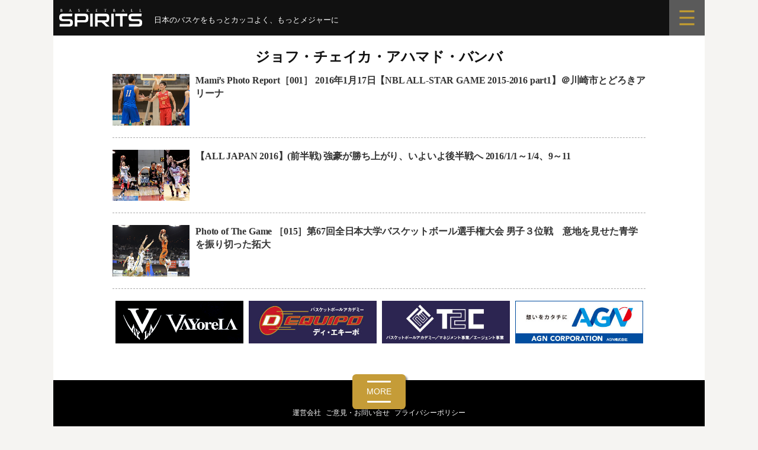

--- FILE ---
content_type: text/html; charset=UTF-8
request_url: https://bbspirits.com/tag/%E3%82%B8%E3%83%A7%E3%83%95%E3%83%BB%E3%83%81%E3%82%A7%E3%82%A4%E3%82%AB%E3%83%BB%E3%82%A2%E3%83%8F%E3%83%9E%E3%83%89%E3%83%BB%E3%83%90%E3%83%B3%E3%83%90/
body_size: 9176
content:
<!DOCTYPE html>
<!--[if IE 8]>
<html class="ie8" lang="ja"
	prefix="og: https://ogp.me/ns#" >
<![endif]-->
<!--[if !(IE 8) ]><!-->
<html lang="ja"
	prefix="og: https://ogp.me/ns#" >
<!--<![endif]-->
<head>
<meta charset="UTF-8">
<meta name="viewport" content="width=device-width, initial-scale=1">
<link rel="profile" href="http://gmpg.org/xfn/11">
<link rel="pingback" href="https://bbspirits.com/wp/xmlrpc.php">	
		
<!--[if lt IE 9]>
<script src="https://bbspirits.com/wp/wp-content/themes/first/js/html5shiv.js"></script>
<![endif]-->
<title>ジョフ・チェイカ・アハマド・バンバ | バスケットボールスピリッツ</title>

		<!-- All in One SEO 4.1.4.5 -->
		<meta name="robots" content="max-image-preview:large" />
		<link rel="canonical" href="https://bbspirits.com/tag/%E3%82%B8%E3%83%A7%E3%83%95%E3%83%BB%E3%83%81%E3%82%A7%E3%82%A4%E3%82%AB%E3%83%BB%E3%82%A2%E3%83%8F%E3%83%9E%E3%83%89%E3%83%BB%E3%83%90%E3%83%B3%E3%83%90/" />
		<script type="application/ld+json" class="aioseo-schema">
			{"@context":"https:\/\/schema.org","@graph":[{"@type":"WebSite","@id":"https:\/\/bbspirits.com\/#website","url":"https:\/\/bbspirits.com\/","name":"\u30d0\u30b9\u30b1\u30c3\u30c8\u30dc\u30fc\u30eb\u30b9\u30d4\u30ea\u30c3\u30c4","description":"\u201d\u65e5\u672c\u306e\u30d0\u30b9\u30b1\u3092\u3082\u3063\u3068\u30ab\u30c3\u30b3\u3088\u304f\u201d","inLanguage":"ja","publisher":{"@id":"https:\/\/bbspirits.com\/#organization"}},{"@type":"Organization","@id":"https:\/\/bbspirits.com\/#organization","name":"\u30d0\u30b9\u30b1\u30c3\u30c8\u30dc\u30fc\u30eb\u30b9\u30d4\u30ea\u30c3\u30c4","url":"https:\/\/bbspirits.com\/","logo":{"@type":"ImageObject","@id":"https:\/\/bbspirits.com\/#organizationLogo","url":"https:\/\/bbspirits.com\/wp\/wp-content\/uploads\/2022\/01\/bbspirits.png","width":900,"height":200},"image":{"@id":"https:\/\/bbspirits.com\/#organizationLogo"},"sameAs":["https:\/\/www.facebook.com\/pg\/basketballspirits\/","https:\/\/twitter.com\/BBSpirits"]},{"@type":"BreadcrumbList","@id":"https:\/\/bbspirits.com\/tag\/%E3%82%B8%E3%83%A7%E3%83%95%E3%83%BB%E3%83%81%E3%82%A7%E3%82%A4%E3%82%AB%E3%83%BB%E3%82%A2%E3%83%8F%E3%83%9E%E3%83%89%E3%83%BB%E3%83%90%E3%83%B3%E3%83%90\/#breadcrumblist","itemListElement":[{"@type":"ListItem","@id":"https:\/\/bbspirits.com\/#listItem","position":1,"item":{"@type":"WebPage","@id":"https:\/\/bbspirits.com\/","name":"\u30db\u30fc\u30e0","description":"\u201d\u65e5\u672c\u306e\u30d0\u30b9\u30b1\u3092\u3082\u3063\u3068\u30ab\u30c3\u30b3\u3088\u304f\u201d","url":"https:\/\/bbspirits.com\/"},"nextItem":"https:\/\/bbspirits.com\/tag\/%e3%82%b8%e3%83%a7%e3%83%95%e3%83%bb%e3%83%81%e3%82%a7%e3%82%a4%e3%82%ab%e3%83%bb%e3%82%a2%e3%83%8f%e3%83%9e%e3%83%89%e3%83%bb%e3%83%90%e3%83%b3%e3%83%90\/#listItem"},{"@type":"ListItem","@id":"https:\/\/bbspirits.com\/tag\/%e3%82%b8%e3%83%a7%e3%83%95%e3%83%bb%e3%83%81%e3%82%a7%e3%82%a4%e3%82%ab%e3%83%bb%e3%82%a2%e3%83%8f%e3%83%9e%e3%83%89%e3%83%bb%e3%83%90%e3%83%b3%e3%83%90\/#listItem","position":2,"item":{"@type":"WebPage","@id":"https:\/\/bbspirits.com\/tag\/%e3%82%b8%e3%83%a7%e3%83%95%e3%83%bb%e3%83%81%e3%82%a7%e3%82%a4%e3%82%ab%e3%83%bb%e3%82%a2%e3%83%8f%e3%83%9e%e3%83%89%e3%83%bb%e3%83%90%e3%83%b3%e3%83%90\/","name":"\u30b8\u30e7\u30d5\u30fb\u30c1\u30a7\u30a4\u30ab\u30fb\u30a2\u30cf\u30de\u30c9\u30fb\u30d0\u30f3\u30d0","url":"https:\/\/bbspirits.com\/tag\/%e3%82%b8%e3%83%a7%e3%83%95%e3%83%bb%e3%83%81%e3%82%a7%e3%82%a4%e3%82%ab%e3%83%bb%e3%82%a2%e3%83%8f%e3%83%9e%e3%83%89%e3%83%bb%e3%83%90%e3%83%b3%e3%83%90\/"},"previousItem":"https:\/\/bbspirits.com\/#listItem"}]},{"@type":"CollectionPage","@id":"https:\/\/bbspirits.com\/tag\/%E3%82%B8%E3%83%A7%E3%83%95%E3%83%BB%E3%83%81%E3%82%A7%E3%82%A4%E3%82%AB%E3%83%BB%E3%82%A2%E3%83%8F%E3%83%9E%E3%83%89%E3%83%BB%E3%83%90%E3%83%B3%E3%83%90\/#collectionpage","url":"https:\/\/bbspirits.com\/tag\/%E3%82%B8%E3%83%A7%E3%83%95%E3%83%BB%E3%83%81%E3%82%A7%E3%82%A4%E3%82%AB%E3%83%BB%E3%82%A2%E3%83%8F%E3%83%9E%E3%83%89%E3%83%BB%E3%83%90%E3%83%B3%E3%83%90\/","name":"\u30b8\u30e7\u30d5\u30fb\u30c1\u30a7\u30a4\u30ab\u30fb\u30a2\u30cf\u30de\u30c9\u30fb\u30d0\u30f3\u30d0 | \u30d0\u30b9\u30b1\u30c3\u30c8\u30dc\u30fc\u30eb\u30b9\u30d4\u30ea\u30c3\u30c4","inLanguage":"ja","isPartOf":{"@id":"https:\/\/bbspirits.com\/#website"},"breadcrumb":{"@id":"https:\/\/bbspirits.com\/tag\/%E3%82%B8%E3%83%A7%E3%83%95%E3%83%BB%E3%83%81%E3%82%A7%E3%82%A4%E3%82%AB%E3%83%BB%E3%82%A2%E3%83%8F%E3%83%9E%E3%83%89%E3%83%BB%E3%83%90%E3%83%B3%E3%83%90\/#breadcrumblist"}}]}
		</script>
		<!-- All in One SEO -->

<link rel='dns-prefetch' href='//fonts.googleapis.com' />
<link rel='dns-prefetch' href='//s.w.org' />
<link rel="alternate" type="application/rss+xml" title="バスケットボールスピリッツ &raquo; フィード" href="https://bbspirits.com/feed/" />
<link rel="alternate" type="application/rss+xml" title="バスケットボールスピリッツ &raquo; コメントフィード" href="https://bbspirits.com/comments/feed/" />
<link rel="alternate" type="application/rss+xml" title="バスケットボールスピリッツ &raquo; ジョフ・チェイカ・アハマド・バンバ タグのフィード" href="https://bbspirits.com/tag/%e3%82%b8%e3%83%a7%e3%83%95%e3%83%bb%e3%83%81%e3%82%a7%e3%82%a4%e3%82%ab%e3%83%bb%e3%82%a2%e3%83%8f%e3%83%9e%e3%83%89%e3%83%bb%e3%83%90%e3%83%b3%e3%83%90/feed/" />
		<script type="text/javascript">
			window._wpemojiSettings = {"baseUrl":"https:\/\/s.w.org\/images\/core\/emoji\/12.0.0-1\/72x72\/","ext":".png","svgUrl":"https:\/\/s.w.org\/images\/core\/emoji\/12.0.0-1\/svg\/","svgExt":".svg","source":{"concatemoji":"https:\/\/bbspirits.com\/wp\/wp-includes\/js\/wp-emoji-release.min.js?ver=5.4.18"}};
			/*! This file is auto-generated */
			!function(e,a,t){var n,r,o,i=a.createElement("canvas"),p=i.getContext&&i.getContext("2d");function s(e,t){var a=String.fromCharCode;p.clearRect(0,0,i.width,i.height),p.fillText(a.apply(this,e),0,0);e=i.toDataURL();return p.clearRect(0,0,i.width,i.height),p.fillText(a.apply(this,t),0,0),e===i.toDataURL()}function c(e){var t=a.createElement("script");t.src=e,t.defer=t.type="text/javascript",a.getElementsByTagName("head")[0].appendChild(t)}for(o=Array("flag","emoji"),t.supports={everything:!0,everythingExceptFlag:!0},r=0;r<o.length;r++)t.supports[o[r]]=function(e){if(!p||!p.fillText)return!1;switch(p.textBaseline="top",p.font="600 32px Arial",e){case"flag":return s([127987,65039,8205,9895,65039],[127987,65039,8203,9895,65039])?!1:!s([55356,56826,55356,56819],[55356,56826,8203,55356,56819])&&!s([55356,57332,56128,56423,56128,56418,56128,56421,56128,56430,56128,56423,56128,56447],[55356,57332,8203,56128,56423,8203,56128,56418,8203,56128,56421,8203,56128,56430,8203,56128,56423,8203,56128,56447]);case"emoji":return!s([55357,56424,55356,57342,8205,55358,56605,8205,55357,56424,55356,57340],[55357,56424,55356,57342,8203,55358,56605,8203,55357,56424,55356,57340])}return!1}(o[r]),t.supports.everything=t.supports.everything&&t.supports[o[r]],"flag"!==o[r]&&(t.supports.everythingExceptFlag=t.supports.everythingExceptFlag&&t.supports[o[r]]);t.supports.everythingExceptFlag=t.supports.everythingExceptFlag&&!t.supports.flag,t.DOMReady=!1,t.readyCallback=function(){t.DOMReady=!0},t.supports.everything||(n=function(){t.readyCallback()},a.addEventListener?(a.addEventListener("DOMContentLoaded",n,!1),e.addEventListener("load",n,!1)):(e.attachEvent("onload",n),a.attachEvent("onreadystatechange",function(){"complete"===a.readyState&&t.readyCallback()})),(n=t.source||{}).concatemoji?c(n.concatemoji):n.wpemoji&&n.twemoji&&(c(n.twemoji),c(n.wpemoji)))}(window,document,window._wpemojiSettings);
		</script>
		<style type="text/css">
img.wp-smiley,
img.emoji {
	display: inline !important;
	border: none !important;
	box-shadow: none !important;
	height: 1em !important;
	width: 1em !important;
	margin: 0 .07em !important;
	vertical-align: -0.1em !important;
	background: none !important;
	padding: 0 !important;
}
</style>
	<link rel='stylesheet' id='nivoStyleSheet-css'  href='https://bbspirits.com/wp/wp-content/plugins/nivo-slider-light/nivo-slider.css?ver=5.4.18' type='text/css' media='all' />
<link rel='stylesheet' id='nivoCustomStyleSheet-css'  href='https://bbspirits.com/wp/wp-content/plugins/nivo-slider-light/custom-nivo-slider.css?ver=5.4.18' type='text/css' media='all' />
<link rel='stylesheet' id='wp-block-library-css'  href='https://bbspirits.com/wp/wp-includes/css/dist/block-library/style.min.css?ver=5.4.18' type='text/css' media='all' />
<link rel='stylesheet' id='foobox-free-min-css'  href='https://bbspirits.com/wp/wp-content/plugins/foobox-image-lightbox/free/css/foobox.free.min.css?ver=2.7.41' type='text/css' media='all' />
<link rel='stylesheet' id='contact-form-7-css'  href='https://bbspirits.com/wp/wp-content/plugins/contact-form-7/includes/css/styles.css?ver=5.2' type='text/css' media='all' />
<link rel='stylesheet' id='jquery-smooth-scroll-css'  href='https://bbspirits.com/wp/wp-content/plugins/jquery-smooth-scroll/css/style.css?ver=1.4.5' type='text/css' media='all' />
<link rel='stylesheet' id='dashicons-css'  href='https://bbspirits.com/wp/wp-includes/css/dashicons.min.css?ver=5.4.18' type='text/css' media='all' />
<link rel='stylesheet' id='post-views-counter-frontend-css'  href='https://bbspirits.com/wp/wp-content/plugins/post-views-counter/css/frontend.css?ver=1.3.6' type='text/css' media='all' />
<link rel='stylesheet' id='parent-style-css'  href='https://bbspirits.com/wp/wp-content/themes/first/style.css?ver=5.4.18' type='text/css' media='all' />
<link rel='stylesheet' id='first-font-css'  href='https://fonts.googleapis.com/css?family=Source+Sans+Pro%3A400%2C400italic%2C600%2C700&#038;subset=latin%2Clatin-ext' type='text/css' media='all' />
<link rel='stylesheet' id='first-genericons-css'  href='https://bbspirits.com/wp/wp-content/themes/first/genericons/genericons.css?ver=3.3' type='text/css' media='all' />
<link rel='stylesheet' id='first-normalize-css'  href='https://bbspirits.com/wp/wp-content/themes/first/css/normalize.css?ver=3.0.2' type='text/css' media='all' />
<link rel='stylesheet' id='first-style-css'  href='https://bbspirits.com/wp/wp-content/themes/first-child/style.css?ver=2.0.4' type='text/css' media='all' />
<!--[if IE 8]>
<link rel='stylesheet' id='first-non-responsive-css'  href='https://bbspirits.com/wp/wp-content/themes/first/css/non-responsive.css' type='text/css' media='all' />
<![endif]-->
<link rel='stylesheet' id='first-style-ja-css'  href='https://bbspirits.com/wp/wp-content/themes/first/css/ja.css' type='text/css' media='all' />
<link rel='stylesheet' id='aurora-heatmap-css'  href='https://bbspirits.com/wp/wp-content/plugins/aurora-heatmap/style.css?ver=1.7.1' type='text/css' media='all' />
<script type='text/javascript' src='https://bbspirits.com/wp/wp-includes/js/jquery/jquery.js?ver=1.12.4-wp'></script>
<script type='text/javascript' src='https://bbspirits.com/wp/wp-includes/js/jquery/jquery-migrate.min.js?ver=1.4.1'></script>
<script type='text/javascript' src='https://bbspirits.com/wp/wp-content/plugins/nivo-slider-light/jquery.nivo.slider.pack.js?ver=5.4.18'></script>
<script type='text/javascript'>
/* <![CDATA[ */
var aurora_heatmap = {"_mode":"reporter","ajax_url":"https:\/\/bbspirits.com\/wp\/wp-admin\/admin-ajax.php","action":"aurora_heatmap","reports":"click_pc,click_mobile","debug":"0","ajax_delay_time":"3000","ajax_interval":"10","ajax_bulk":null};
/* ]]> */
</script>
<script type='text/javascript' src='https://bbspirits.com/wp/wp-content/plugins/aurora-heatmap/js/aurora-heatmap.min.js?ver=1.7.1'></script>
<script type='text/javascript'>
/* Run FooBox FREE (v2.7.41) */
var FOOBOX = window.FOOBOX = {
	ready: true,
	disableOthers: false,
	o: {wordpress: { enabled: true }, captions: { dataTitle: ["captionTitle","title"], dataDesc: ["captionDesc","description"] }, rel: '', excludes:'.fbx-link,.nofoobox,.nolightbox,a[href*="pinterest.com/pin/create/button/"]', affiliate : { enabled: false }, error: "Could not load the item"},
	selectors: [
		".foogallery-container.foogallery-lightbox-foobox", ".foogallery-container.foogallery-lightbox-foobox-free", ".gallery", ".wp-block-gallery", ".wp-caption", ".wp-block-image", "a:has(img[class*=wp-image-])", ".post a:has(img[class*=wp-image-])", ".foobox"
	],
	pre: function( $ ){
		// Custom JavaScript (Pre)
		
	},
	post: function( $ ){
		// Custom JavaScript (Post)
		
		// Custom Captions Code
		
	},
	custom: function( $ ){
		// Custom Extra JS
		
	}
};
</script>
<script type='text/javascript' src='https://bbspirits.com/wp/wp-content/plugins/foobox-image-lightbox/free/js/foobox.free.min.js?ver=2.7.41'></script>
<link rel='https://api.w.org/' href='https://bbspirits.com/wp-json/' />
<link rel="EditURI" type="application/rsd+xml" title="RSD" href="https://bbspirits.com/wp/xmlrpc.php?rsd" />
<link rel="wlwmanifest" type="application/wlwmanifest+xml" href="https://bbspirits.com/wp/wp-includes/wlwmanifest.xml" /> 
<meta name="generator" content="WordPress 5.4.18" />
<script type="text/javascript">
/* <![CDATA[ */
	jQuery(document).ready(function($){
		$(".nivoSlider br").each(function(){ // strip BR elements created by Wordpress
			$(this).remove();
		});
		$('.nivoSlider').nivoSlider({
			effect: 'fade', // Specify sets like: 'fold,random,sliceDown'
			slices: 15, // For slice animations
			boxCols: 8, // For box animations
			boxRows: 4, // For box animations
			animSpeed: 500, // Slide transition speed
			pauseTime: 3000, // How long each slide will show
			startSlide: 0, // Set starting Slide (0 index)
			directionNav: true, // Next & Prev navigation
			controlNav: true, // 1,2,3... navigation
			controlNavThumbs: false, // Use thumbnails for Control Nav
			pauseOnHover: true, // Stop animation while hovering
			manualAdvance: false, // Force manual transitions
			prevText: 'Prev', // Prev directionNav text
			nextText: 'Next', // Next directionNav text
			randomStart: false, // Start on a random slide
			beforeChange: function(){}, // Triggers before a slide transition
			afterChange: function(){}, // Triggers after a slide transition
			slideshowEnd: function(){}, // Triggers after all slides have been shown
			lastSlide: function(){}, // Triggers when last slide is shown
			afterLoad: function(){} // Triggers when slider has loaded
		});
	});
/* ]]> */
</script>
	<style type="text/css">
		/* Fonts */
				body {
								}
				@media screen and (max-width: 782px) {
								}
				
		/* Colors */
																
				/* Title */
			.site-title {
																															}
								
			</style>
		<style type="text/css" id="first-custom-css">
			</style>
		
<link href="https://bbspirits.com/wp/wp-content/themes/first-child/css/message.css?20260131-2030" rel="stylesheet" type="text/css">
<link href="https://bbspirits.com/wp/wp-content/themes/first-child/css/common.css?20250618" rel="stylesheet" type="text/css">
    
<script src="https://code.jquery.com/jquery-3.7.1.min.js" integrity="sha256-/JqT3SQfawRcv/BIHPThkBvs0OEvtFFmqPF/lYI/Cxo=" crossorigin="anonymous"></script>
<script src="https://bbspirits.com/wp/wp-content/themes/first-child/css/menu01.js"></script>
	
<!-- juicer Analytics -->
<script src="//kitchen.juicer.cc/?color=WMQRhc0OezY=" async></script>

<!-- Global site tag (gtag.js) - Google Analytics -->
<script async src="https://www.googletagmanager.com/gtag/js?id=G-HP97SYWFTJ"></script>
<script>
  window.dataLayer = window.dataLayer || [];
  function gtag(){dataLayer.push(arguments);}
  gtag('js', new Date());

  gtag('config', 'G-HP97SYWFTJ');
</script>
	
</head>

<body class="archive tag tag-1373 no-sidebar boxed header-side footer-side footer-0">
<div id="page" class="hfeed site">
	<a class="skip-link screen-reader-text" href="#content">コンテンツへスキップ</a>
     
	<header id="masthead" class="site-header" role="banner">
		
		<div class="site-top">
			<div class="site-top-table">
				<div class="site-branding">
												<h1 class="site-title"><a href="https://bbspirits.com/" rel="home">バスケットボールスピリッツ</a></h1>
												<div class="site-description">”日本のバスケをもっとカッコよく”</div>
								</div>

							</div>
		</div>

						
			</header><!-- #masthead -->

	<div id="content" class="site-content">
	
<!-- menu -->
<link href="https://bbspirits.com/wp/wp-content/themes/first-child/css/menu.css" rel="stylesheet" type="text/css">

<div class="menu-scroll">
<div class="main-icon">
<h1><a href="https://bbspirits.com/" rel="home"><img src="https://bbspirits.com/wp/wp-content/themes/first-child/img/top_page/logo.svg" alt="BASKETBALL SPIRITS（バスケットボールスピリッツ）"></a></h1>

<div class="menu-phrase">
<p>日本のバスケをもっとカッコよく、もっとメジャーに</p>
<span class="phrase-mb1"><img src="https://bbspirits.com/wp/wp-content/themes/first-child/img/top_page/phrase-mb1.svg" alt="日本のバスケをもっとカッコよく、もっとメジャーに"></span>
<span class="phrase-mb2"><img src="https://bbspirits.com/wp/wp-content/themes/first-child/img/top_page/phrase-mb2.svg" alt="日本のバスケをもっとカッコよく、もっとメジャーに"></span>
</div>

</div>
<div class="sub-icon"><label for="trigger" class="open_btn"><a><img src="https://bbspirits.com/wp/wp-content/themes/first-child/img/top_page/menu.svg" alt="menu"></a></label></div>
</div>



<div class="popup_wrap">
<input id="trigger" type="checkbox">
<div class="popup_overlay">
<label for="trigger" class="popup_trigger"></label>
<div class="popup_content">
<label for="trigger" class="close_btn"><img src="https://bbspirits.com/wp/wp-content/themes/first-child/img/top_page/menu_close.svg"></label>

<div class="search">
<form method="get" id="searchform" action="https://bbspirits.com">
<input type="text" name="s" id="s" placeholder="SEARCH"/>
<button type="submit"><img src="https://bbspirits.com/wp/wp-content/themes/first-child/img/top_page/btn_search.svg"></button>
</form>
</div>

<div class="category">   
<ul>
<li><a href="https://bbspirits.com/">TOP</a></li>
<li><a href="https://bbspirits.com/category/feature">FEATURE</a></li>
</ul>

<ul>
<li><a href="https://bbspirits.com/category/bleague">B.LEAGUE</a></li>
<li><a href="https://bbspirits.com/category/wleague">W LEAGUE</a></li>
</ul>

<ul>
<li><a href="https://bbspirits.com/category/japan">JAPAN</a></li>
<li><a href="https://bbspirits.com/category/school">COLLEGE &amp; SCHOOL</a></li>	
</ul>

<ul>
<li><a href="https://bbspirits.com/category/column">COLUMN</a></li>
<li><a href="https://bbspirits.com/category/other">OTHERS</a></li>
</ul>

<ul class="one">
<li><a href="https://bbspirits.com/player">PLAYER &amp; TAG</a></li>
</ul>

<ul>
<li><a href="https://twitter.com/BBSpirits" target="_blank" rel=”noopener” style="background: #111;">X (twitter)</a></li>
<li><a href="https://www.facebook.com/basketballspirits/" target="_blank" rel=”noopener” style="background: #2f6db5;">Facebook</a></li>
</ul> 
</div>

</div>
</div>
</div>



<div class="menu-container">
<input type="checkbox" id="menu-toggle">
<nav class="menu">

<div class="wrap">
<div class="box">

<!-- 記事タグ -->
<div class="tag-list2">
<div class="title">TAG</div>
	
<!-- 新着記事 -->

<a href="https://bbspirits.com/tag/firebonds/">福島ファイヤーボンズ</a><a href="https://bbspirits.com/tag/%e6%b8%a1%e9%82%89%e6%8b%93%e9%a6%ac/">渡邉拓馬</a><a href="https://bbspirits.com/tag/%e7%ac%a0%e4%ba%95%e5%ba%b7%e5%b9%b3/">笠井康平</a><a href="https://bbspirits.com/tag/%e3%83%a9%e3%82%a4%e3%82%a2%e3%83%b3%e3%83%bb%e3%83%9e%e3%83%ab%e3%82%b7%e3%83%a3%e3%83%b3/">ライアン・マルシャン</a>

</div>

<!-- 新着記事 -->

<div class="list-wrap">
<div class="list-box">
<a href="https://bbspirits.com/bleague/b26013001ksi/">

<div class="list-photo">
<img width="644" height="429" src="https://bbspirits.com/wp/wp-content/uploads/2026/01/DSC00097_yk_RS-644x429.jpg" class="attachment-post-thumbnail size-post-thumbnail wp-post-image" alt="" srcset="https://bbspirits.com/wp/wp-content/uploads/2026/01/DSC00097_yk_RS-644x429.jpg 644w, https://bbspirits.com/wp/wp-content/uploads/2026/01/DSC00097_yk_RS-300x200.jpg 300w, https://bbspirits.com/wp/wp-content/uploads/2026/01/DSC00097_yk_RS-768x512.jpg 768w, https://bbspirits.com/wp/wp-content/uploads/2026/01/DSC00097_yk_RS-1536x1023.jpg 1536w, https://bbspirits.com/wp/wp-content/uploads/2026/01/DSC00097_yk_RS.jpg 1600w" sizes="(max-width: 644px) 100vw, 644px" /></div>

<div class="list-text">
<div class="relation-main">NEW</div>
<p class="nr-subtitle">福島ファイヤーボンズ　#13　笠井康平</p>
<div class="nr-maintitle">ただ1人残った男の強い決意</div>
<div class="nr-excerpt"><p>B2各クラブにとって、今シーズンはB1昇格という目標を持つことができないシーズンだが、将来のBプレミア参入を目指して大改革に踏みきったクラブも複数あり、シーズン前半はそれらのクラブが上位に台頭した。西地区では神戸ストーク&#8230;</p>
</div>

</div>

</a>
</div>
</div>


<!-- 2記事目 -->

<div class="list-wrap">
<div class="list-box">
<a href="https://bbspirits.com/bleague/b26012301hug/">

<div class="list-photo">
<img width="644" height="429" src="https://bbspirits.com/wp/wp-content/uploads/2026/01/DSC08748_yk_RS-644x429.jpg" class="attachment-post-thumbnail size-post-thumbnail wp-post-image" alt="" srcset="https://bbspirits.com/wp/wp-content/uploads/2026/01/DSC08748_yk_RS-644x429.jpg 644w, https://bbspirits.com/wp/wp-content/uploads/2026/01/DSC08748_yk_RS-300x200.jpg 300w, https://bbspirits.com/wp/wp-content/uploads/2026/01/DSC08748_yk_RS-768x512.jpg 768w, https://bbspirits.com/wp/wp-content/uploads/2026/01/DSC08748_yk_RS-1536x1023.jpg 1536w, https://bbspirits.com/wp/wp-content/uploads/2026/01/DSC08748_yk_RS.jpg 1600w" sizes="(max-width: 644px) 100vw, 644px" /></div>

<div class="list-text">
<div class="relation-sub">Pickup</div>
<p class="nr-subtitle">信州ブレイブウォリアーズ　#34　渡邉飛勇</p>
<div class="nr-maintitle">ただひたすらに勝利を求めて</div>

</div>

</a>
</div>
</div>


<div class="list-wrap">
<div class="list-box">
<a href="https://bbspirits.com/wleague/w26012101isi/">

<div class="list-photo">
<img width="644" height="429" src="https://bbspirits.com/wp/wp-content/uploads/2026/01/DSC08309_yk_RS-644x429.jpg" class="attachment-post-thumbnail size-post-thumbnail wp-post-image" alt="" srcset="https://bbspirits.com/wp/wp-content/uploads/2026/01/DSC08309_yk_RS-644x429.jpg 644w, https://bbspirits.com/wp/wp-content/uploads/2026/01/DSC08309_yk_RS-300x200.jpg 300w, https://bbspirits.com/wp/wp-content/uploads/2026/01/DSC08309_yk_RS-768x512.jpg 768w, https://bbspirits.com/wp/wp-content/uploads/2026/01/DSC08309_yk_RS-1536x1023.jpg 1536w, https://bbspirits.com/wp/wp-content/uploads/2026/01/DSC08309_yk_RS.jpg 1600w" sizes="(max-width: 644px) 100vw, 644px" /></div>

<div class="list-text">
<div class="relation-sub">Pickup</div>
<p class="nr-subtitle">三菱電機コアラーズ　#4　根本葉瑠乃</p>
<div class="nr-maintitle">「めちゃめちゃ長かった」1年2カ月</div>

</div>

</a>
</div>
</div>


<div class="list-wrap">
<div class="list-box">
<a href="https://bbspirits.com/wleague/w26012001nic/">

<div class="list-photo">
<img width="644" height="429" src="https://bbspirits.com/wp/wp-content/uploads/2026/01/DSC07848_yk_RS-644x429.jpg" class="attachment-post-thumbnail size-post-thumbnail wp-post-image" alt="" srcset="https://bbspirits.com/wp/wp-content/uploads/2026/01/DSC07848_yk_RS-644x429.jpg 644w, https://bbspirits.com/wp/wp-content/uploads/2026/01/DSC07848_yk_RS-300x200.jpg 300w, https://bbspirits.com/wp/wp-content/uploads/2026/01/DSC07848_yk_RS-768x512.jpg 768w, https://bbspirits.com/wp/wp-content/uploads/2026/01/DSC07848_yk_RS-1536x1023.jpg 1536w, https://bbspirits.com/wp/wp-content/uploads/2026/01/DSC07848_yk_RS.jpg 1600w" sizes="(max-width: 644px) 100vw, 644px" /></div>

<div class="list-text">
<div class="relation-sub">Pickup</div>
<p class="nr-subtitle">東京羽田ヴィッキーズ　#11　松本新湖</p>
<div class="nr-maintitle">成長の源はメンタルの強さ</div>

</div>

</a>
</div>
</div>


<div class="list-wrap">
<div class="list-box">
<a href="https://bbspirits.com/school/c26011601ina/">

<div class="list-photo">
<img width="644" height="429" src="https://bbspirits.com/wp/wp-content/uploads/2026/01/DSC07993_yk_RS-644x429.jpg" class="attachment-post-thumbnail size-post-thumbnail wp-post-image" alt="" srcset="https://bbspirits.com/wp/wp-content/uploads/2026/01/DSC07993_yk_RS-644x429.jpg 644w, https://bbspirits.com/wp/wp-content/uploads/2026/01/DSC07993_yk_RS-300x200.jpg 300w, https://bbspirits.com/wp/wp-content/uploads/2026/01/DSC07993_yk_RS-768x512.jpg 768w, https://bbspirits.com/wp/wp-content/uploads/2026/01/DSC07993_yk_RS-1536x1023.jpg 1536w, https://bbspirits.com/wp/wp-content/uploads/2026/01/DSC07993_yk_RS.jpg 1600w" sizes="(max-width: 644px) 100vw, 644px" /></div>

<div class="list-text">
<div class="relation-sub">Pickup</div>
<p class="nr-subtitle">四日市メリノール学院　稲垣愛コーチ</p>
<div class="nr-maintitle">まさかの “全国大会被り” にチャレンジした意味</div>

</div>

</a>
</div>
</div>


<div class="list-wrap">
<div class="list-box">
<a href="https://bbspirits.com/bleague/b26011501dyk/">

<div class="list-photo">
<img width="644" height="429" src="https://bbspirits.com/wp/wp-content/uploads/2026/01/photo_2357029_yk_RS-644x429.jpg" class="attachment-post-thumbnail size-post-thumbnail wp-post-image" alt="" srcset="https://bbspirits.com/wp/wp-content/uploads/2026/01/photo_2357029_yk_RS-644x429.jpg 644w, https://bbspirits.com/wp/wp-content/uploads/2026/01/photo_2357029_yk_RS-300x200.jpg 300w, https://bbspirits.com/wp/wp-content/uploads/2026/01/photo_2357029_yk_RS-768x512.jpg 768w, https://bbspirits.com/wp/wp-content/uploads/2026/01/photo_2357029_yk_RS-1536x1023.jpg 1536w, https://bbspirits.com/wp/wp-content/uploads/2026/01/photo_2357029_yk_RS.jpg 1600w" sizes="(max-width: 644px) 100vw, 644px" /></div>

<div class="list-text">
<div class="relation-sub">Pickup</div>
<p class="nr-subtitle">サンロッカーズ渋谷　#13　田中大貴</p>
<div class="nr-maintitle">オールスターを前に深まる郷土愛</div>

</div>

</a>
</div>
</div>


</div>
</div>

</nav>
<label for="menu-toggle" class="menu-button">
<span class="bar"></span>
<span class="bar"></span>
<span class="bar2">MORE</span>
<span class="bar"></span>
</label>
</div>
<section id="primary" class="content-area">
<main id="main" class="site-main" role="main">	


<header class="page-header">
<h1 class="page-title">ジョフ・チェイカ・アハマド・バンバ</h1></header><!-- .page-header -->
			

<article id="post-7060" class="post-7060 post type-post status-publish format-standard has-post-thumbnail hentry category-bleague tag-137 tag-146 tag-204 tag-206 tag-212 tag-216 tag-nbl-all-star-game-2015-2016 tag-348 tag-349 tag-352 tag-467 tag-567 tag-678 tag-1373 tag-1374 tag-1375 tag-1376">

		<div class="list-wrap">
		<div class="list-box">
		<a href="https://bbspirits.com/bleague/mpr001_20160117/">	
		
		<div class="list-photo">	
		<img width="600" height="400" src="https://bbspirits.com/wp/wp-content/uploads/2016/01/mpr001_20160117_00.jpg" class="attachment-post-thumbnail size-post-thumbnail wp-post-image" alt="" srcset="https://bbspirits.com/wp/wp-content/uploads/2016/01/mpr001_20160117_00.jpg 600w, https://bbspirits.com/wp/wp-content/uploads/2016/01/mpr001_20160117_00-300x200.jpg 300w" sizes="(max-width: 600px) 100vw, 600px" />		</div>	
			
		<div class="list-text">	
				<h1 class="nr-maintitle">Mami’s Photo Report［001］  2016年1月17日【NBL ALL-STAR GAME 2015-2016 part1】＠川崎市とどろきアリーナ</h1>
						</div>
			
		</a>	
		</div>
		</div>
			
</article><!-- #post-## -->	


<article id="post-6913" class="post-6913 post type-post status-publish format-standard has-post-thumbnail hentry category-bleague category-wleague tag-94 tag-97 tag-181 tag-217 tag-222 tag-all-japan-2016 tag-348 tag-352 tag-dolphins tag-435 tag-522 tag-sunflowers tag-567 tag-v tag-639 tag-678 tag-1071 tag-1109 tag-1373 tag-1466 tag-1467 tag-1609 tag-1610">

		<div class="list-wrap">
		<div class="list-box">
		<a href="https://bbspirits.com/bleague/alljapan2016firsthalf/">	
		
		<div class="list-photo">	
		<img width="600" height="400" src="https://bbspirits.com/wp/wp-content/uploads/2016/01/alljapan2016_fh00.jpg" class="attachment-post-thumbnail size-post-thumbnail wp-post-image" alt="" srcset="https://bbspirits.com/wp/wp-content/uploads/2016/01/alljapan2016_fh00.jpg 600w, https://bbspirits.com/wp/wp-content/uploads/2016/01/alljapan2016_fh00-300x200.jpg 300w" sizes="(max-width: 600px) 100vw, 600px" />		</div>	
			
		<div class="list-text">	
				<h1 class="nr-maintitle">【ALL JAPAN 2016】(前半戦)  強豪が勝ち上がり、いよいよ後半戦へ  2016/1/1～1/4、9～11</h1>
						</div>
			
		</a>	
		</div>
		</div>
			
</article><!-- #post-## -->	


<article id="post-6635" class="post-6635 post type-post status-publish format-standard has-post-thumbnail hentry category-school tag-216 tag-352 tag-651 tag-678 tag-1373 tag-1375 tag-1580 tag-1581 tag-1582">

		<div class="list-wrap">
		<div class="list-box">
		<a href="https://bbspirits.com/school/photo-of-the-game-015/">	
		
		<div class="list-photo">	
		<img width="600" height="400" src="https://bbspirits.com/wp/wp-content/uploads/2015/12/POG015000.jpg" class="attachment-post-thumbnail size-post-thumbnail wp-post-image" alt="" srcset="https://bbspirits.com/wp/wp-content/uploads/2015/12/POG015000.jpg 600w, https://bbspirits.com/wp/wp-content/uploads/2015/12/POG015000-300x200.jpg 300w" sizes="(max-width: 600px) 100vw, 600px" />		</div>	
			
		<div class="list-text">	
				<h1 class="nr-maintitle">Photo of The Game ［015］第67回全日本大学バスケットボール選手権大会  男子３位戦　意地を見せた青学を振り切った拓大</h1>
						</div>
			
		</a>	
		</div>
		</div>
			
</article><!-- #post-## -->	



			
<div class="bn_box">
<ul>
<li><a href="http://vayorela.jp/" target="_blank"><img src="https://bbspirits.com/wp/wp-content/themes/first-child/img/banner/vayorela.png" style="margin-bottom:5px;" alt="VAYoreLA" /></a></li>
<li><a href="http://www.d-equipo.com/" target="_blank"><img src="https://bbspirits.com/wp/wp-content/themes/first-child/img/banner/bn_dequipo.jpg" style="margin-bottom:5px;" alt="バスケットボールアカデミー D-EQUIPO ディ・エキーポ" /></a></li>
<li><a href="http://time2come.co.jp/" target="_blank"><img src="https://bbspirits.com/wp/wp-content/themes/first-child/img/banner/bn_t2c.jpg" style="margin-bottom:5px;" alt="T2C バスケットボールアカデミー/マネジメント事業/エージェント事業" /></a></li>
<li><a href="http://www.agn.co.jp" target="_blank"><img src="https://bbspirits.com/wp/wp-content/themes/first-child/img/banner/agn-corporation_banner.jpg" style="margin-bottom:5px;" alt="想いをカタチに AGN AGN CORPORATION AGN株式会社" /></a></li>
</ul>
</div>			
</main><!-- #main -->
</section><!-- #primary -->	


	</div><!-- #content -->

	<footer id="colophon" class="site-footer" role="contentinfo">
						
	<div class="menu-footer">	
	<a style="margin-right: 5px;" href="https://bbspirits.com/aboutagn">運営会社</a>
	<a style="margin-right: 5px;" href="https://bbspirits.com/aboutbbs">ご意見・お問い合せ</a>
	<a href="https://bbspirits.com/プライバシーポリシー">プライバシーポリシー</a>
	</div>	
		
	<div class="p-copyright">
	<div class="l-inner">
	<p>Copyright &copy;<span class="u-hidden-xs"> 2026</span> バスケットボールスピリッツ. All Rights Reserved.</p>
	</div>
	</div>	
		
			</footer><!-- #colophon -->
</div><!-- #page -->

				<a id="scroll-to-top" href="#" title="Scroll to Top">Top</a>
				<script type='text/javascript'>
/* <![CDATA[ */
var wpcf7 = {"apiSettings":{"root":"https:\/\/bbspirits.com\/wp-json\/contact-form-7\/v1","namespace":"contact-form-7\/v1"}};
/* ]]> */
</script>
<script type='text/javascript' src='https://bbspirits.com/wp/wp-content/plugins/contact-form-7/includes/js/scripts.js?ver=5.2'></script>
<script type='text/javascript' src='https://bbspirits.com/wp/wp-content/plugins/jquery-smooth-scroll/js/script.min.js?ver=1.4.5'></script>
<script type='text/javascript' src='https://bbspirits.com/wp/wp-content/themes/first/js/navigation.js?ver=20140707'></script>
<script type='text/javascript' src='https://bbspirits.com/wp/wp-content/themes/first/js/skip-link-focus-fix.js?ver=20130115'></script>
<script type='text/javascript' src='https://bbspirits.com/wp/wp-includes/js/wp-embed.min.js?ver=5.4.18'></script>

</body>
</html>


--- FILE ---
content_type: application/javascript
request_url: https://in.treasuredata.com/js/v3/global_id?callback=TreasureJSONPCallback1
body_size: 123
content:
typeof TreasureJSONPCallback1 === 'function' && TreasureJSONPCallback1({"global_id":"d8fdcaa2-bf75-4d79-aa27-da691bd2abe2"});

--- FILE ---
content_type: image/svg+xml
request_url: https://bbspirits.com/wp/wp-content/themes/first-child/img/top_page/menu_close.svg
body_size: 762
content:
<?xml version="1.0" encoding="utf-8"?>
<!-- Generator: Adobe Illustrator 16.0.4, SVG Export Plug-In . SVG Version: 6.00 Build 0)  -->
<!DOCTYPE svg PUBLIC "-//W3C//DTD SVG 1.1//EN" "http://www.w3.org/Graphics/SVG/1.1/DTD/svg11.dtd">
<svg version="1.1" id="レイヤー_1" xmlns="http://www.w3.org/2000/svg" xmlns:xlink="http://www.w3.org/1999/xlink" x="0px"
	 y="0px" width="25px" height="25px" viewBox="0 0 25 25" enable-background="new 0 0 25 25" xml:space="preserve">
<circle fill="#231815" cx="12.5" cy="12.5" r="12.5"/>
<g>
	
		<line fill="none" stroke="#FFFFFF" stroke-width="2" stroke-linecap="round" stroke-linejoin="round" stroke-miterlimit="10" x1="8" y1="8" x2="17" y2="17"/>
	
		<line fill="none" stroke="#FFFFFF" stroke-width="2" stroke-linecap="round" stroke-linejoin="round" stroke-miterlimit="10" x1="17" y1="8" x2="8" y2="17"/>
</g>
</svg>
